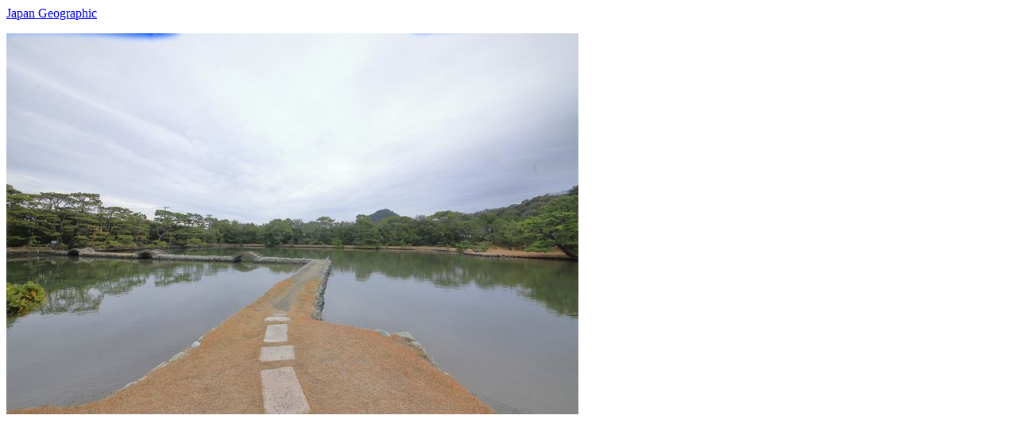

--- FILE ---
content_type: text/html; charset=UTF-8
request_url: https://japan-geographic.tv/wakayama/$LINK$wakayama-wakayama-yosuien-jnozaki-202001-_0095.html
body_size: 631
content:
<html>
<!-- wakayama/wakayama-yousuien.html -->
<body>
<a href="/index.html">Japan Geographic</a> <p>
  <a href="./00/wakayama-wakayama-yosuien-jnozaki-202001-_0095.jpg">
      <img src="./wakayama-wakayama-yosuien-jnozaki-202001-_0095.jpg">
  </a>


<script async
src="https://pagead2.googlesyndication.com/pagead/js/adsbygoogle.js?client=ca-pub-9798912506102851"
      crossorigin="anonymous"></script>
<!-- jg -->
<ins class="adsbygoogle"
      style="display:block"
      data-ad-client="ca-pub-9798912506102851"
      data-ad-slot="8127881325"
      data-ad-format="auto"
      data-full-width-responsive="true"></ins>
<script>
      (adsbygoogle = window.adsbygoogle || []).push({}); </script>


</body>
</html>


--- FILE ---
content_type: text/html; charset=utf-8
request_url: https://www.google.com/recaptcha/api2/aframe
body_size: 262
content:
<!DOCTYPE HTML><html><head><meta http-equiv="content-type" content="text/html; charset=UTF-8"></head><body><script nonce="25_GcIOwLXF7RXZu6XENUQ">/** Anti-fraud and anti-abuse applications only. See google.com/recaptcha */ try{var clients={'sodar':'https://pagead2.googlesyndication.com/pagead/sodar?'};window.addEventListener("message",function(a){try{if(a.source===window.parent){var b=JSON.parse(a.data);var c=clients[b['id']];if(c){var d=document.createElement('img');d.src=c+b['params']+'&rc='+(localStorage.getItem("rc::a")?sessionStorage.getItem("rc::b"):"");window.document.body.appendChild(d);sessionStorage.setItem("rc::e",parseInt(sessionStorage.getItem("rc::e")||0)+1);localStorage.setItem("rc::h",'1768915502849');}}}catch(b){}});window.parent.postMessage("_grecaptcha_ready", "*");}catch(b){}</script></body></html>